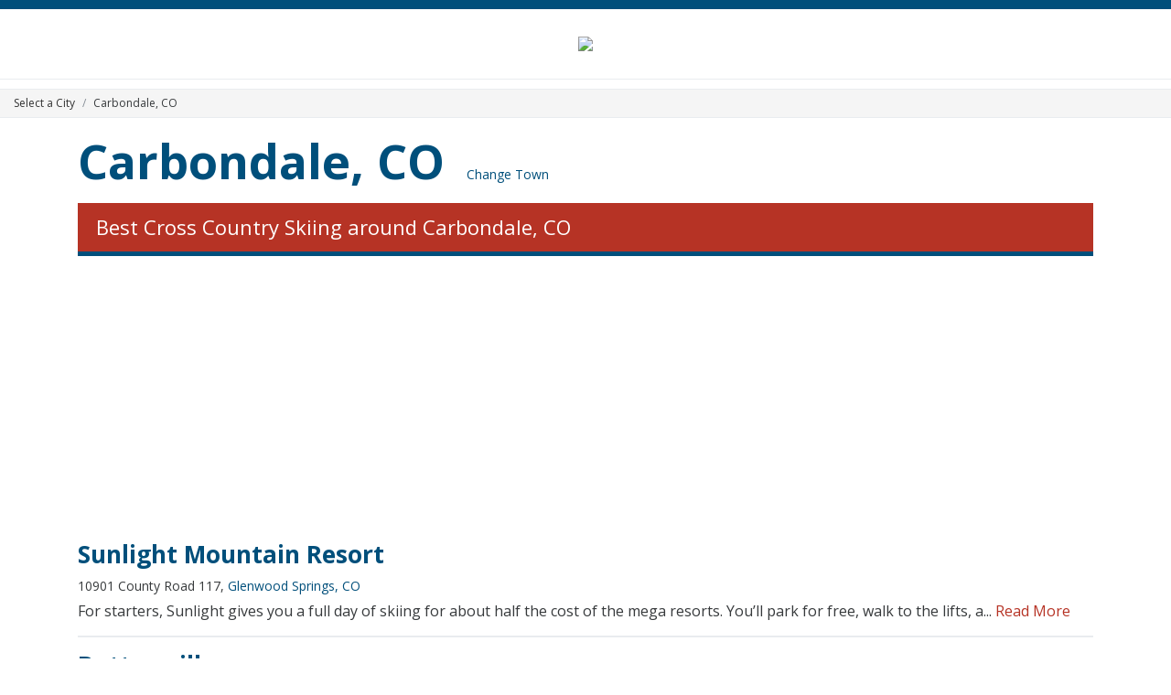

--- FILE ---
content_type: text/html; charset=UTF-8
request_url: https://bestxcountryskiing.com/carbondale-co/
body_size: 9430
content:
<!DOCTYPE html>
<html lang="en">
<head>
    <meta http-equiv="Content-Type" content="text/html; charset=utf-8" />    <meta http-equiv="X-UA-Compatible" content="IE=edge">
	<meta name="viewport" content="width=device-width, initial-scale=1.0, viewport-fit=cover">
    <link href="/favicon.ico" type="image/x-icon" rel="icon"/><link href="/favicon.ico" type="image/x-icon" rel="shortcut icon"/>	<title>Cross Country Skiing Trails near me in Carbondale, CO</title>
	<meta name="page_title" content="Cross Country Skiing Trails near me in Carbondale, CO"/>
	<meta name="robots" content="index, follow"/>
	<meta content="Cross Country Skiing Trails near me in Carbondale, CO" name="description"/>
	<meta content="Cross, Country, Skiing, Trails, near, me, in, Carbondale, CO" name="keywords"/>
	<link rel="canonical" href="https://bestxcountryskiing.com/carbondale-co/" />
	<meta name="twitter:card" content="name"/>
	<meta name="dhonsample" content="dhongens"/>
	<meta property="og:url" content="https://bestxcountryskiing.com/carbondale-co/"/>
	<meta property="geo.position" content="39.397499084473, -107.21700286865"/>
	<meta property="geo.placename" content="Carbondale, Colorado"/>
	<meta property="geo.region" content="US-CO"/>
	<meta property="ICBM" content="39.397499084473, -107.21700286865"/>
	<meta property="og:latitude" content="39.397499084473"/>
	<meta property="og:longitude" content="-107.21700286865"/>
	<meta property="og:locality" content="Carbondale, Colorado"/>
	<meta property="og:region" content="CO"/>
	<meta property="og:postal-code" content="81623"/>
	<meta property="og:country-name" content="USA"/>


	<link href="https://stackpath.bootstrapcdn.com/bootstrap/4.4.1/css/bootstrap.min.css" integrity="sha384-Vkoo8x4CGsO3+Hhxv8T/Q5PaXtkKtu6ug5TOeNV6gBiFeWPGFN9MuhOf23Q9Ifjh" crossorigin="anonymous" rel="stylesheet">
	<link href="https://stackpath.bootstrapcdn.com/bootswatch/4.4.1/cosmo/bootstrap.min.css" rel="stylesheet"><!-- HTML5 shim and Respond.js for IE8 support of HTML5 elements and media queries -->
	<link href='https://fonts.googleapis.com/css?family=Open+Sans:300italic,400italic,600italic,700italic,400,300,600,700&display=swap' rel='preload' as="style" type='text/css' onload="this.onload=null;this.rel='stylesheet'">
	<link href="https://ajax.googleapis.com/ajax/libs/jqueryui/1.12.1/themes/base/jquery-ui.min.css" rel="preload" as="style" onload="this.onload=null;this.rel='stylesheet'">
	<link href="/css/animate.min.css" rel="preload" as="style" onload="this.onload=null;this.rel='stylesheet'">
	<link href="/css/bestthingstopic.min.css?v=0.05" rel="stylesheet">

	<noscript>
		<link href='https://fonts.googleapis.com/css?family=Open+Sans:300italic,400italic,600italic,700italic,400,300,600,700&display=swap' type='text/css' rel='stylesheet'>
		<link href="https://ajax.googleapis.com/ajax/libs/jqueryui/1.12.1/themes/base/jquery-ui.min.css" rel="stylesheet">
		<link href="/css/animate.min.css" rel="stylesheet">
	</noscript>

		<style type="text/css">
	.BestThingsTopic .main-post h1 {
color: #FFF;
    background-color: #b63325;
    padding: 10px 20px;
    font-size: 22px;
    border-bottom: 5px solid #004f7b;
    margin-bottom: 15px;
    font-weight: normal;
line-height: 1.5;
}

BestThingsTopic
	</style>
	

    <script>
		var basecdn = '';
		var catsurl = 'https://cats.americantowns.com';
			</script>
	
	<script data-ad-client="ca-pub-2972288465131749" async src="https://pagead2.googlesyndication.com/pagead/js/adsbygoogle.js"></script>


<style>
.fb-responsive{padding-bottom:56.25%;position:relative;height:0;}
.fb-responsive iframe{left:0;top:0;width:100%;position:absolute;}
</style>

<script>
(function(i,s,o,g,r,a,m){i['GoogleAnalyticsObject']=r;i[r]=i[r]||function(){
(i[r].q=i[r].q||[]).push(arguments)},i[r].l=1*new Date();a=s.createElement(o),
m=s.getElementsByTagName(o)[0];a.async=1;a.src=g;m.parentNode.insertBefore(a,m)
})(window,document,'script','//www.google-analytics.com/analytics.js','ga');

ga('create','UA-93259101-1',{'name':'MainTracker'});
ga('create', 'UA-72492188-5', 'auto');
ga('create','UA-93259101-3',{'name':'TypeTracker'});
ga('MainTracker.send','pageview');
ga('send','pageview');
ga('TypeTracker.send','pageview');

</script>

<!-- START OF Onclick Google Analytics TAG -->
<script type="text/javascript">

var _gaq = _gaq || [];
_gaq.push(['_setAccount', 'UA-93259101-1']);
_gaq.push(['_trackPageview']);
_gaq.push(['_trackPageLoadTime']);
_gaq.push(['_setCustomVar', 1,"Town","Carbondale, CO",3]);

(function() {
var ga = document.createElement('script'); ga.type = 'text/javascript'; ga.async = true;
ga.src = ('https:' == document.location.protocol ? 'https://ssl' : 'http://www') + '.google-analytics.com/ga.js';
var s = document.getElementsByTagName('script')[0]; s.parentNode.insertBefore(ga, s);
})();
function _pageTracker (type) {
this.type = type;
this._trackEvent = function(a,b,c) {
_gaq.push(['_trackEvent', a, b, c]);
};
this._trackPageview = function(a) {
_gaq.push(['_trackPageview', a]);
};
}
var pageTracker = new _pageTracker();

</script>
<!-- END OF Onclick Google Analytics Tag -->

<!-- Facebook Pixel Code -->
<script>
!function(f,b,e,v,n,t,s){if(f.fbq)return;n=f.fbq=function(){n.callMethod?
n.callMethod.apply(n,arguments):n.queue.push(arguments)};if(!f._fbq)f._fbq=n;
n.push=n;n.loaded=!0;n.version='2.0';n.queue=[];t=b.createElement(e);t.async=!0;
t.src=v;s=b.getElementsByTagName(e)[0];s.parentNode.insertBefore(t,s)}(window,
document,'script','https://connect.facebook.net/en_US/fbevents.js');
fbq('init', '1662663580647713'); // Insert your pixel ID here.
fbq('track', 'PageView');
</script>
<noscript><img height="1" width="1" style="display:none"
src="https://www.facebook.com/tr?id=1662663580647713&ev=PageView&noscript=1"
/></noscript>
<!-- DO NOT MODIFY -->
<!-- End Facebook Pixel Code -->

<meta property="fb:app_id" content="804757656345305" />

<!-- Google G 4 tag (gtag.js) -->
<script async src="https://www.googletagmanager.com/gtag/js?id=G-VPRBDVTJJ7"></script>
<script>
  window.dataLayer = window.dataLayer || [];
  function gtag(){dataLayer.push(arguments);}
  gtag('js', new Date());

  gtag('config', 'G-VPRBDVTJJ7');
</script>	<script type="application/ld+json">[{"@context":"http:\/\/schema.org","@type":"Place","name":"Sunlight Mountain Resort","image":["https:\/\/cdn-taco.americantowns.com\/content-img\/lexe-horseback-riding-11.jpg"]},{"@context":"http:\/\/schema.org","@type":"Place","name":"Buttermilk","image":["https:\/\/cdn-taco.americantowns.com\/content-img\/lexe-ski-resort-5.jpg"]},{"@context":"http:\/\/schema.org","@type":"Place","name":"Maroon Bells","image":["https:\/\/cdn-taco.americantowns.com\/content-img\/lexe-cross-country-skiing-3.jpg"]},{"@context":"http:\/\/schema.org","@type":"Place","name":"Aspen Highlands","image":["https:\/\/cdn-taco.americantowns.com\/content-img\/lexe-cross-country-skiing-3.jpg"]},{"@context":"http:\/\/schema.org","@type":"Place","name":"Stay Aspen Snowmass","image":["https:\/\/cdn-taco.americantowns.com\/content-img\/lexe-rafting-4.jpg"]},{"@context":"http:\/\/schema.org","@type":"Place","name":"Winter X Games Aspen","image":["https:\/\/cdn-taco.americantowns.com\/content-img\/lexe-cross-country-skiing-5.jpg"]},{"@context":"http:\/\/schema.org","@type":"Place","name":"Aspen\/Snowmass Nordic Council","image":["https:\/\/cdn-taco.americantowns.com\/content-img\/lexe-cross-country-skiing-2.jpg"]},{"@context":"http:\/\/schema.org","@type":"Place","name":"Aspen Mountain","image":["https:\/\/cdn-taco.americantowns.com\/content-img\/lexe-hiking-trail-14.jpg"]},{"@context":"http:\/\/schema.org","@type":"Place","name":"Aspen Snowmass Freeskiing Open","image":["https:\/\/cdn-taco.americantowns.com\/content-img\/lexe-ski-resort-6.jpg"]},{"@context":"http:\/\/schema.org","@type":"Place","name":"Paonia State Park","image":["https:\/\/cdn-taco.americantowns.com\/content-img\/lexe-cross-country-skiing-7.jpg"]},{"@context":"http:\/\/schema.org","@type":"Place","name":"Sylvan Lake State Park","image":["https:\/\/cdn-taco.americantowns.com\/content-img\/lexe-park-19.jpg"]},{"@context":"http:\/\/schema.org","@type":"Place","name":"Ashcroft Xc","image":["https:\/\/cdn-taco.americantowns.com\/content-img\/lexe-ski-resort-1.jpg"]},{"@context":"http:\/\/schema.org","@type":"Place","name":"Crested Butte Mountain Resort","image":["https:\/\/cdn-taco.americantowns.com\/content-img\/lexe-hiking-trail-23.jpg"]},{"@context":"http:\/\/schema.org","@type":"Place","name":"Rifle Falls State Park","image":["https:\/\/cdn-taco.americantowns.com\/content-img\/lexe-bike-path-9.jpg"]},{"@context":"http:\/\/schema.org","@type":"Place","name":"Rifle Gap State Park","image":["https:\/\/cdn-taco.americantowns.com\/content-img\/lexe-hiking-trail-16.jpg"]},{"@context":"http:\/\/schema.org","@type":"Place","name":"Harvey Gap State Park","image":["https:\/\/cdn-taco.americantowns.com\/content-img\/lexe-park-21.jpg"]},{"@context":"http:\/\/schema.org","@type":"Place","name":"Vega State Park","image":["https:\/\/cdn-taco.americantowns.com\/content-img\/lexe-hiking-trail-4.jpg"]},{"@context":"http:\/\/schema.org","@type":"Place","name":"Nordic Sports Center","image":["https:\/\/cdn-taco.americantowns.com\/content-img\/lexe-cross-country-skiing-3.jpg"]},{"@context":"http:\/\/schema.org","@type":"Place","name":"Crawford State Park","image":["https:\/\/cdn-taco.americantowns.com\/content-img\/lexe-park-17.jpg"]},{"@context":"http:\/\/schema.org","@type":"Place","name":"Ski Cooper","image":["https:\/\/cdn-taco.americantowns.com\/content-img\/lexe-tubing-1.jpg"]}]</script></head>
<body class="BestThingsTopic">
<div id="fb-root"></div>

<script>(function(d, s, id) {
  var js, fjs = d.getElementsByTagName(s)[0];
  if (d.getElementById(id)) return;
  js = d.createElement(s); js.id = id;
  js.src = "//connect.facebook.net/en_US/sdk.js#xfbml=1&version=v2.5&appId=136197816738139";
  fjs.parentNode.insertBefore(js, fjs);
}(document, 'script', 'facebook-jssdk'));</script>

<header id="header">

	<style>
.site-banner {border-bottom: 1px solid #e9ecef;}
</style>
<div class="top-menu"></div>
<div class="site-banner">
<a href="/"><img src="https://cdn-p300.americantowns.com/img/logos/logo-cross-country-skiing.png"  width="510" height="110" class="state-banner" /></a>
</div>
		<ol class="crumbs breadcrumb">
<li class="breadcrumb-item"><a href="/reset-town/">Select a City</a></li>
<li class="breadcrumb-item">Carbondale, CO </li>
</ol>	</header>


<div class="container content page-home">
		<div class="town-banner">
		<h1 class="town-name"><a href="/carbondale-co/">Carbondale, CO</a></h1>
		<a class="change-town" href="#" data-toggle="modal" data-target="#changeTown">Change Town</a>
	</div>
		<div class="modulemodule" id="row-panel1"><div class="main-post">
<h1>Best Cross Country Skiing around Carbondale, CO</h1>
<p></p>
</div>

</div><div class="modulemodule" id="row-panel2"><div class="box">
	
	<div class="content places media-wrapper">
		<div class="media-listing">

			
			
				<div class="media item">

		<div class="row narrow">
			<div class="col-lg-12">
				<h3 class="title"><a href="/place/sunlight-mountain-resort-glenwood-springs-co.html">Sunlight Mountain Resort</a></h3>
				<a href="/place/sunlight-mountain-resort-glenwood-springs-co.html" class="d-none">
					<img class="image img-fluid" src="https://cdn-taco.americantowns.com/content-img/lexe-horseback-riding-11.jpg" alt="Sunlight Mountain Resort">
				</a>
			</div>
			<div class="col-lg-12 align-self-center">

				<div class="location">
					10901 County Road 117, 
					<a href="/glenwood-springs-co/" class="location-link">Glenwood Springs, CO</a>				</div>
				<div class="description">
					For starters, Sunlight gives you a full day of skiing for about half the cost of the mega resorts. You&rsquo;ll park for free, walk to the lifts, a... 
					<a class="link-more" href="/place/sunlight-mountain-resort-glenwood-springs-co.html">Read More</a>
				</div>

			</div>

		</div>
	</div>
			
			
				<div class="media item">

		<div class="row narrow">
			<div class="col-lg-12">
				<h3 class="title"><a href="/place/buttermilk-aspen-co.html">Buttermilk</a></h3>
				<a href="/place/buttermilk-aspen-co.html" class="d-none">
					<img class="image img-fluid" src="https://cdn-taco.americantowns.com/content-img/lexe-ski-resort-5.jpg" alt="Buttermilk">
				</a>
			</div>
			<div class="col-lg-12 align-self-center">

				<div class="location">
					38700 Highway 82, 
					<a href="/aspen-co/" class="location-link">Aspen, CO</a>				</div>
				<div class="description">
					Buttermilk is home to ESPN&rsquo;s Winter X Games, two extraordinary terrain parks and a world-famous 22-foot Superpipe. But on most days, it feels... 
					<a class="link-more" href="/place/buttermilk-aspen-co.html">Read More</a>
				</div>

			</div>

		</div>
	</div>
			
			
				<div class="media item">

		<div class="row narrow">
			<div class="col-lg-12">
				<h3 class="title"><a href="/place/maroon-bells-aspen-co.html">Maroon Bells</a></h3>
				<a href="/place/maroon-bells-aspen-co.html" class="d-none">
					<img class="image img-fluid" src="https://cdn-taco.americantowns.com/content-img/lexe-cross-country-skiing-3.jpg" alt="Maroon Bells">
				</a>
			</div>
			<div class="col-lg-12 align-self-center">

				<div class="location">
					Maroon Creek Rd, 
					<a href="/aspen-co/" class="location-link">Aspen, CO</a>				</div>
				<div class="description">
					The most photographed mountains in North America are right here in Aspen! Located 10 miles from Aspen up Maroon Creek Road, they are not to be miss... 
					<a class="link-more" href="/place/maroon-bells-aspen-co.html">Read More</a>
				</div>

			</div>

		</div>
	</div>
			
							<div class=" d-none media item"></div>			
				<div class="media item">

		<div class="row narrow">
			<div class="col-lg-12">
				<h3 class="title"><a href="/place/aspen-highlands-aspen-co.html">Aspen Highlands</a></h3>
				<a href="/place/aspen-highlands-aspen-co.html" class="d-none">
					<img class="image img-fluid" src="https://cdn-taco.americantowns.com/content-img/lexe-cross-country-skiing-3.jpg" alt="Aspen Highlands">
				</a>
			</div>
			<div class="col-lg-12 align-self-center">

				<div class="location">
					199 Prospector Road, 
					<a href="/aspen-co/" class="location-link">Aspen, CO</a>				</div>
				<div class="description">
					Aspen Highlands may just be one ridge over from Aspen Mountain and Buttermilk, but it is truly in a world all its own. Adored by locals and elite s... 
					<a class="link-more" href="/place/aspen-highlands-aspen-co.html">Read More</a>
				</div>

			</div>

		</div>
	</div>
			
			
				<div class="media item">

		<div class="row narrow">
			<div class="col-lg-12">
				<h3 class="title"><a href="/place/stay-aspen-snowmass-aspen-co.html">Stay Aspen Snowmass</a></h3>
				<a href="/place/stay-aspen-snowmass-aspen-co.html" class="d-none">
					<img class="image img-fluid" src="https://cdn-taco.americantowns.com/content-img/lexe-rafting-4.jpg" alt="Stay Aspen Snowmass">
				</a>
			</div>
			<div class="col-lg-12 align-self-center">

				<div class="location">
					425 Rio Grande Place, 
					<a href="/aspen-co/" class="location-link">Aspen, CO</a>				</div>
				<div class="description">
					Stay Aspen Snowmass is the specialist for creating discount Snowmass and Aspen ski vacation packages and custom summer vacation packages for the Re... 
					<a class="link-more" href="/place/stay-aspen-snowmass-aspen-co.html">Read More</a>
				</div>

			</div>

		</div>
	</div>
			
			
				<div class="media item">

		<div class="row narrow">
			<div class="col-lg-12">
				<h3 class="title"><a href="/place/winter-x-games-aspen-aspen-co.html">Winter X Games Aspen</a></h3>
				<a href="/place/winter-x-games-aspen-aspen-co.html" class="d-none">
					<img class="image img-fluid" src="https://cdn-taco.americantowns.com/content-img/lexe-cross-country-skiing-5.jpg" alt="Winter X Games Aspen">
				</a>
			</div>
			<div class="col-lg-12 align-self-center">

				<div class="location">
					Base of Buttermilk Mountain, 
					<a href="/aspen-co/" class="location-link">Aspen, CO</a>				</div>
				<div class="description">
					X Games returns to Aspen, Colorado's Buttermilk Mountain for the world's best action sports, music and festival experience on snow! All sport compe... 
					<a class="link-more" href="/place/winter-x-games-aspen-aspen-co.html">Read More</a>
				</div>

			</div>

		</div>
	</div>
			
			
				<div class="media item">

		<div class="row narrow">
			<div class="col-lg-12">
				<h3 class="title"><a href="/place/aspensnowmass-nordic-council-aspen-co.html">Aspen/Snowmass Nordic Council</a></h3>
				<a href="/place/aspensnowmass-nordic-council-aspen-co.html" class="d-none">
					<img class="image img-fluid" src="https://cdn-taco.americantowns.com/content-img/lexe-cross-country-skiing-2.jpg" alt="Aspen/Snowmass Nordic Council">
				</a>
			</div>
			<div class="col-lg-12 align-self-center">

				<div class="location">
					, 
					<a href="/aspen-co/" class="location-link">Aspen, CO</a>				</div>
				<div class="description">
					Our Nordic Trail System began almost 30 years ago with a few volunteers setting tracks with a snowmobile on the Aspen Golf Course. Thanks to years ... 
					<a class="link-more" href="/place/aspensnowmass-nordic-council-aspen-co.html">Read More</a>
				</div>

			</div>

		</div>
	</div>
			
							<div class=" d-none media item"></div>			
				<div class="media item">

		<div class="row narrow">
			<div class="col-lg-12">
				<h3 class="title"><a href="/place/aspen-mountain-aspen-co.html">Aspen Mountain</a></h3>
				<a href="/place/aspen-mountain-aspen-co.html" class="d-none">
					<img class="image img-fluid" src="https://cdn-taco.americantowns.com/content-img/lexe-hiking-trail-14.jpg" alt="Aspen Mountain">
				</a>
			</div>
			<div class="col-lg-12 align-self-center">

				<div class="location">
					601 East Dean Street, 
					<a href="/aspen-co/" class="location-link">Aspen, CO</a>				</div>
				<div class="description">
					There is no denying the unique personality of Aspen Mountain. Rising from the vibrant heart of downtown Aspen, this is where it all began in 1946 w... 
					<a class="link-more" href="/place/aspen-mountain-aspen-co.html">Read More</a>
				</div>

			</div>

		</div>
	</div>
			
			
				<div class="media item">

		<div class="row narrow">
			<div class="col-lg-12">
				<h3 class="title"><a href="/place/aspen-snowmass-freeskiing-open-aspen-co.html">Aspen Snowmass Freeskiing Open</a></h3>
				<a href="/place/aspen-snowmass-freeskiing-open-aspen-co.html" class="d-none">
					<img class="image img-fluid" src="https://cdn-taco.americantowns.com/content-img/lexe-ski-resort-6.jpg" alt="Aspen Snowmass Freeskiing Open">
				</a>
			</div>
			<div class="col-lg-12 align-self-center">

				<div class="location">
					601 East Dean Street, 
					<a href="/aspen-co/" class="location-link">Aspen, CO</a>				</div>
				<div class="description">
					Aspen Skiing Company is located in Aspen, Colorado. We are a values-driven company, owned and operated by people who share a common appreciation an... 
					<a class="link-more" href="/place/aspen-snowmass-freeskiing-open-aspen-co.html">Read More</a>
				</div>

			</div>

		</div>
	</div>
			
			
				<div class="media item">

		<div class="row narrow">
			<div class="col-lg-12">
				<h3 class="title"><a href="/place/paonia-state-park-crawford-co.html">Paonia State Park</a></h3>
				<a href="/place/paonia-state-park-crawford-co.html" class="d-none">
					<img class="image img-fluid" src="https://cdn-taco.americantowns.com/content-img/lexe-cross-country-skiing-7.jpg" alt="Paonia State Park">
				</a>
			</div>
			<div class="col-lg-12 align-self-center">

				<div class="location">
					40468 Colorado 92, 
					<a href="/crawford-co/" class="location-link">Crawford, CO</a>				</div>
				<div class="description">
					​​​​​​​​​​​​​​​​​​​​​​​​​​​​​​​​​​​​​​​​​​​​​​Plunge deep into nature at this narrow lake park. Steep mountainsides, pristine water, alpine scenery... 
					<a class="link-more" href="/place/paonia-state-park-crawford-co.html">Read More</a>
				</div>

			</div>

		</div>
	</div>
			
			
				<div class="media item">

		<div class="row narrow">
			<div class="col-lg-12">
				<h3 class="title"><a href="/place/sylvan-lake-state-park-eagle-co.html">Sylvan Lake State Park</a></h3>
				<a href="/place/sylvan-lake-state-park-eagle-co.html" class="d-none">
					<img class="image img-fluid" src="https://cdn-taco.americantowns.com/content-img/lexe-park-19.jpg" alt="Sylvan Lake State Park">
				</a>
			</div>
			<div class="col-lg-12 align-self-center">

				<div class="location">
					10200 Brush Creek Road, 
					<a href="/eagle-co/" class="location-link">Eagle, CO</a>				</div>
				<div class="description">
					​Sylvan means a peaceful, wooded place and that's what visitors will find at this beautiful park surrounded by the White River National Forest. Stu... 
					<a class="link-more" href="/place/sylvan-lake-state-park-eagle-co.html">Read More</a>
				</div>

			</div>

		</div>
	</div>
			
							<div class=" d-none media item"></div>			
				<div class="media item">

		<div class="row narrow">
			<div class="col-lg-12">
				<h3 class="title"><a href="/place/ashcroft-xc-aspen-co.html">Ashcroft Xc</a></h3>
				<a href="/place/ashcroft-xc-aspen-co.html" class="d-none">
					<img class="image img-fluid" src="https://cdn-taco.americantowns.com/content-img/lexe-ski-resort-1.jpg" alt="Ashcroft Xc">
				</a>
			</div>
			<div class="col-lg-12 align-self-center">

				<div class="location">
					11399 Castle Creek Rd, 
					<a href="/aspen-co/" class="location-link">Aspen, CO</a>				</div>
				<div class="description">
					 
					<a class="link-more" href="/place/ashcroft-xc-aspen-co.html">Read More</a>
				</div>

			</div>

		</div>
	</div>
			
			
				<div class="media item">

		<div class="row narrow">
			<div class="col-lg-12">
				<h3 class="title"><a href="/place/crested-butte-mountain-resort-crested-butte-co.html">Crested Butte Mountain Resort</a></h3>
				<a href="/place/crested-butte-mountain-resort-crested-butte-co.html" class="d-none">
					<img class="image img-fluid" src="https://cdn-taco.americantowns.com/content-img/lexe-hiking-trail-23.jpg" alt="Crested Butte Mountain Resort">
				</a>
			</div>
			<div class="col-lg-12 align-self-center">

				<div class="location">
					12 Snowmass Road, 
					<a href="/crested-butte-co/" class="location-link">Crested Butte, CO</a>				</div>
				<div class="description">
					Crested Butte inspires a passion for adventure within you no matter what your quest may be. From the moment you walk the streets of the historic mi... 
					<a class="link-more" href="/place/crested-butte-mountain-resort-crested-butte-co.html">Read More</a>
				</div>

			</div>

		</div>
	</div>
			
			
				<div class="media item">

		<div class="row narrow">
			<div class="col-lg-12">
				<h3 class="title"><a href="/place/rifle-falls-state-park-rifle-co.html">Rifle Falls State Park</a></h3>
				<a href="/place/rifle-falls-state-park-rifle-co.html" class="d-none">
					<img class="image img-fluid" src="https://cdn-taco.americantowns.com/content-img/lexe-bike-path-9.jpg" alt="Rifle Falls State Park">
				</a>
			</div>
			<div class="col-lg-12 align-self-center">

				<div class="location">
					5775 Hwy 325, 
					<a href="/rifle-co/" class="location-link">Rifle, CO</a>				</div>
				<div class="description">
					​​​​​​​​​​​​​​​​​​​​​​​​​​​​​​​​​​​​​​​​​​​​​​​​​​​​​​​​​​​​​​​​​Rifle Falls State Park's lush vegetation and waterfalls have attracted photographe... 
					<a class="link-more" href="/place/rifle-falls-state-park-rifle-co.html">Read More</a>
				</div>

			</div>

		</div>
	</div>
			
			
				<div class="media item">

		<div class="row narrow">
			<div class="col-lg-12">
				<h3 class="title"><a href="/place/rifle-gap-state-park-rifle-co.html">Rifle Gap State Park</a></h3>
				<a href="/place/rifle-gap-state-park-rifle-co.html" class="d-none">
					<img class="image img-fluid" src="https://cdn-taco.americantowns.com/content-img/lexe-hiking-trail-16.jpg" alt="Rifle Gap State Park">
				</a>
			</div>
			<div class="col-lg-12 align-self-center">

				<div class="location">
					5775 Hwy 325, 
					<a href="/rifle-co/" class="location-link">Rifle, CO</a>				</div>
				<div class="description">
					The clean, clear waters of Rifle Gap State Park&rsquo;s 350-acre reservoir provide some of the best boating, fishing, swimming, water-skiing and wi... 
					<a class="link-more" href="/place/rifle-gap-state-park-rifle-co.html">Read More</a>
				</div>

			</div>

		</div>
	</div>
			
			
				<div class="media item">

		<div class="row narrow">
			<div class="col-lg-12">
				<h3 class="title"><a href="/place/harvey-gap-state-park-silt-co.html">Harvey Gap State Park</a></h3>
				<a href="/place/harvey-gap-state-park-silt-co.html" class="d-none">
					<img class="image img-fluid" src="https://cdn-taco.americantowns.com/content-img/lexe-park-21.jpg" alt="Harvey Gap State Park">
				</a>
			</div>
			<div class="col-lg-12 align-self-center">

				<div class="location">
					Harvey Gap Road (County Road 237), 
					<a href="/silt-co/" class="location-link">Silt, CO</a>				</div>
				<div class="description">
					Harvey Gap State Park is a favorite spot for anglers in the winter and summer.Anglers catch catfish, largemouth and smallmouth bass, perch, crappie... 
					<a class="link-more" href="/place/harvey-gap-state-park-silt-co.html">Read More</a>
				</div>

			</div>

		</div>
	</div>
			
			
				<div class="media item">

		<div class="row narrow">
			<div class="col-lg-12">
				<h3 class="title"><a href="/place/vega-state-park-collbran-co.html">Vega State Park</a></h3>
				<a href="/place/vega-state-park-collbran-co.html" class="d-none">
					<img class="image img-fluid" src="https://cdn-taco.americantowns.com/content-img/lexe-hiking-trail-4.jpg" alt="Vega State Park">
				</a>
			</div>
			<div class="col-lg-12 align-self-center">

				<div class="location">
					15247 North 6/10 Road Unit A, 
					<a href="/collbran-co/" class="location-link">Collbran, CO</a>				</div>
				<div class="description">
					​​​​​​​​​​​​​​​​​​​​​​​​​​​​​​​​​​​​​​​​​​​​​​​​​​​​​​​​​​​​​​​​​At an elevation of 8,000 feet, Vega State Park&rsquo;s high-mountain lake sits in ... 
					<a class="link-more" href="/place/vega-state-park-collbran-co.html">Read More</a>
				</div>

			</div>

		</div>
	</div>
			
			
				<div class="media item">

		<div class="row narrow">
			<div class="col-lg-12">
				<h3 class="title"><a href="/place/nordic-sports-center-avon-co.html">Nordic Sports Center</a></h3>
				<a href="/place/nordic-sports-center-avon-co.html" class="d-none">
					<img class="image img-fluid" src="https://cdn-taco.americantowns.com/content-img/lexe-cross-country-skiing-3.jpg" alt="Nordic Sports Center">
				</a>
			</div>
			<div class="col-lg-12 align-self-center">

				<div class="location">
					1280 Village Road, 
					<a href="/avon-co/" class="location-link">Avon, CO</a>				</div>
				<div class="description">
					A dedicated snowshoe and cross-country ski area with 32km of tracked and rustic trails.
Type:Â Kid Friendly, Outdoor, Adventure, Groups, Spa - Fitness 
					<a class="link-more" href="/place/nordic-sports-center-avon-co.html">Read More</a>
				</div>

			</div>

		</div>
	</div>
			
			
				<div class="media item">

		<div class="row narrow">
			<div class="col-lg-12">
				<h3 class="title"><a href="/place/crawford-state-park-crawford-co.html">Crawford State Park</a></h3>
				<a href="/place/crawford-state-park-crawford-co.html" class="d-none">
					<img class="image img-fluid" src="https://cdn-taco.americantowns.com/content-img/lexe-park-17.jpg" alt="Crawford State Park">
				</a>
			</div>
			<div class="col-lg-12 align-self-center">

				<div class="location">
					40468 Hwy 92, 
					<a href="/crawford-co/" class="location-link">Crawford, CO</a>				</div>
				<div class="description">
					Crawford State Park invites anglers, boaters, hikers and water sports enthusiasts to the western slope, for one day or several.Jet skiing, motor bo... 
					<a class="link-more" href="/place/crawford-state-park-crawford-co.html">Read More</a>
				</div>

			</div>

		</div>
	</div>
			
			
				<div class="media item">

		<div class="row narrow">
			<div class="col-lg-12">
				<h3 class="title"><a href="/place/ski-cooper-leadville-co.html">Ski Cooper</a></h3>
				<a href="/place/ski-cooper-leadville-co.html" class="d-none">
					<img class="image img-fluid" src="https://cdn-taco.americantowns.com/content-img/lexe-tubing-1.jpg" alt="Ski Cooper">
				</a>
			</div>
			<div class="col-lg-12 align-self-center">

				<div class="location">
					232 County Road 29, 
					<a href="/leadville-co/" class="location-link">Leadville, CO</a>				</div>
				<div class="description">
					About Cooper:
Cooper is a Colorado ski resort located in the heart of Colorado&rsquo;s majestic Rocky Mountains, with incredible views of some of ... 
					<a class="link-more" href="/place/ski-cooper-leadville-co.html">Read More</a>
				</div>

			</div>

		</div>
	</div>
			
		</div>
	
				<a class="btn see-all show-more d-block" data-url="/ajax/places/next_page" data-options='{"show":20,"radius":100,"tags":"cross-country-skiing","autoshowmore":true,"list-insert":"Ad Event-Place Module-1|4,Ad Event-Place Module-2|8,Ad Event-Place Module-3|12","keyword":"","limit":15,"page":1,"sef":"","tags_logical":"","terms":"","show_limit":3,"sort":"","days":"","images":true,"max-days":365,"max-miles":45,"message":"[message to follow]","min":50,"title":"","prompt":"","height":"","width":"","data_id":"","more":true,"type":"","link":"","showdesc":"","rankby":"","empty-message":"","ad_slots":"Ad Event-Place Module-1|4,Ad Event-Place Module-2|8,Ad Event-Place Module-3|12","see-more-title":"","searchdate":"","searchenddate":"","lat":39.397499084472656,"lng":-107.21700286865234,"latlng":"39.397499084473,-107.21700286865","city":"Carbondale","state":"CO","theme":"BestThingsTopic","page_type":"town","has_next_page":true,"navigation":"\/ajax\/places\/navigate\/","categories":[]}' data-hasnextpage='1'>Show More</a>
				
	</div>

</div>
	



<div class="panel panel-default">
<div class="panel-heading">Search in a different zip code / city:</div>
  <div class="panel-body">
	<div class="row">
		<form id="form1" action="#" method="get" name="form1" class="form-inline">
		
			<div class="col-xs-8">
				<input id="choose_city" name="search_terms" class="cls-input city-state form-control ui-autocomplete-input" placeholder="Enter your city or zipcode here" type="text" autocomplete="off">
			</div>
			<div class="col-xs-4">
				<button type="button" class="submit btn btn-primary btn-block" alt="Submit button">Search</button>
			</div>
		</form>
	</div>
  </div>
</div>

</div>
</div>

<footer>
	<div class="container">
		<div style="display:flex; justify-content:space-around">
<div>
  <p><a href="https://support.americantowns.com/hc/en-us/requests/new">Contact Us</a></p>
  <p><a href="http://support.americantowns.com">Frequently Asked Questions</a></p>
  <p><a href="http://support.americantowns.com">Report Incorrect Information</a></p>
  <p><a href="https://www.americantownsmedia.com/dmca-policy">DMCA Policy</a></p>
</div>
<div class="copyright">
  <img src="https://cdn-p300site.americantowns.com/imageresize/212/https://imgcdn.americantowns.com/img/uploads/banner-images/ATMEDIA_MainLogo-1.png" height="88" width="212" loading="lazy"><strong>&copy; 2023</strong>
  <p class="copyright"> <span class="pig">Some page content</span> <img style="margin-top:-5px;" src="https://cdn-p300.americantowns.com/img/powered_by_google_on_non_white.png" height="18" width="144" class="img-fluid"></p>
  <p><a style="color: #fff;" href="http://americantownsmedia.com/terms/">Terms and Conditions of Use</a> | <a style="color: #fff;" href="http://americantownsmedia.com/privacy-policy/">Privacy Policy</a> | <a style="color: #fff;"  href="https://support.americantowns.com/hc/en-us/requests/new">Contact Us</a>  </p>
</div>
</div>

	</div>
</footer>

<div class="modal fade" id="changeTown" tabindex="-1" role="dialog" aria-labelledby="changeTownLabel" aria-hidden="true">
  <div class="modal-dialog modal-lg modal-dialog-centered" role="document">
    <div class="modal-content">

		<div class="modal-header">
			<h5 class="modal-title" id="changeTownLabel">Select Nearby Town</h5>
			<button type="button" class="close" data-dismiss="modal" aria-label="Close">
				<span aria-hidden="true">&times;</span>
			</button>
		</div>

		<div class="modal-body">
			<ul class="list-state grid-3">
							<li>
					<a href="/carbondale-co/">Carbondale, CO</a>
				</li>
							<li>
					<a href="/marble-co/">Marble, CO</a>
				</li>
							<li>
					<a href="/redstone-co/">Redstone, CO</a>
				</li>
							<li>
					<a href="/basalt-co/">Basalt, CO</a>
				</li>
							<li>
					<a href="/glenwood-springs-co/">Glenwood Springs, CO</a>
				</li>
							<li>
					<a href="/snowmass-co/">Snowmass, CO</a>
				</li>
							<li>
					<a href="/snowmass-village-co/">Snowmass Village, CO</a>
				</li>
							<li>
					<a href="/woody-creek-co/">Woody Creek, CO</a>
				</li>
							<li>
					<a href="/new-castle-co/">New Castle, CO</a>
				</li>
							<li>
					<a href="/gypsum-co/">Gypsum, CO</a>
				</li>
							<li>
					<a href="/silt-co/">Silt, CO</a>
				</li>
							<li>
					<a href="/aspen-co/">Aspen, CO</a>
				</li>
							<li>
					<a href="/meredith-co/">Meredith, CO</a>
				</li>
							<li>
					<a href="/eagle-co/">Eagle, CO</a>
				</li>
							<li>
					<a href="/rifle-co/">Rifle, CO</a>
				</li>
						</ul>
		</div>
	
		<div class="modal-footer">
			<form id="form1" action="#" class="form-inline" method="get" name="form1">
				<div><label for="choose_city">Don't see the city you're looking for?</label></div>
				<input value="true" name="setts" type="hidden">
				<div class="form-group">
					<input id="choose_city" name="search_terms" class="form-control city-state" placeholder="City and State, or ZIP Code" type="text">
				</div>
				<button id="changecitybutton" type="button" class="submit btn btn-primary" alt="Submit button">Search</button>
				<button type="button" class="go-to-browser-location btn btn-primary" alt="Submit button" title="Use Browser/Current Location"><i class="fa fa-location-arrow"></i></button>
			</form>
		</div>


    </div>
  </div>
</div>

<script src="https://ajax.googleapis.com/ajax/libs/jquery/3.6.0/jquery.min.js"></script>
<script src="https://ajax.googleapis.com/ajax/libs/jqueryui/1.12.1/jquery-ui.min.js"></script>

<script async src="/js/blazy.min.js"></script>
<script async src="/js/modernizr.js"></script>


<script async src="https://cdnjs.cloudflare.com/ajax/libs/popper.js/1.12.9/umd/popper.min.js" crossorigin="anonymous"></script>
<script async src="https://stackpath.bootstrapcdn.com/bootstrap/4.4.1/js/bootstrap.min.js" integrity="sha384-wfSDF2E50Y2D1uUdj0O3uMBJnjuUD4Ih7YwaYd1iqfktj0Uod8GCExl3Og8ifwB6" crossorigin="anonymous"></script>

<script async src="https://kit.fontawesome.com/be7ada36b5.js" crossorigin="anonymous"></script>

<script async src="/js/bestthingstopic.min.js?v=0.05"></script>

<div class="modal fade" id="nearbyTownsModalCAG" tabindex="-1" role="dialog" aria-labelledby="exampleModalLabel"
	aria-hidden="true">
	<div class="modal-dialog modal-lg" role="document">
		<div class="modal-content">
			<div class="modal-header">
				<h5 class="modal-title" id="exampleModalLabel">Nearby Towns</h5>
				<button type="button" class="close" data-dismiss="modal" aria-label="Close">
					<span aria-hidden="true">&times;</span>
				</button>
			</div>
			<div class="modal-body">

				<div class="body town-picker mb-2">
					<div class="text">
						<input data-guest="local" placeholder="Enter your city or zipcode here" class="form-control btn-lg city-state ui-autocomplete-input" autocomplete="off">
						<div class="city-state-container"><ul class="ui-autocomplete ui-front ui-menu ui-widget ui-widget-content" id="ui-id-1" tabindex="0" style="display: none;"></ul></div>
					</div>
					<button class="btn btn-success search">Search</button>
				</div>


				<div class="row">
																<div class="col-sm-6">
							<a href="/carbondale-co/">Carbondale, CO</a>
						</div>
											<div class="col-sm-6">
							<a href="/marble-co/">Marble, CO</a>
						</div>
											<div class="col-sm-6">
							<a href="/redstone-co/">Redstone, CO</a>
						</div>
											<div class="col-sm-6">
							<a href="/basalt-co/">Basalt, CO</a>
						</div>
											<div class="col-sm-6">
							<a href="/glenwood-springs-co/">Glenwood Springs, CO</a>
						</div>
											<div class="col-sm-6">
							<a href="/snowmass-co/">Snowmass, CO</a>
						</div>
											<div class="col-sm-6">
							<a href="/snowmass-village-co/">Snowmass Village, CO</a>
						</div>
											<div class="col-sm-6">
							<a href="/woody-creek-co/">Woody Creek, CO</a>
						</div>
											<div class="col-sm-6">
							<a href="/new-castle-co/">New Castle, CO</a>
						</div>
											<div class="col-sm-6">
							<a href="/gypsum-co/">Gypsum, CO</a>
						</div>
											<div class="col-sm-6">
							<a href="/silt-co/">Silt, CO</a>
						</div>
											<div class="col-sm-6">
							<a href="/aspen-co/">Aspen, CO</a>
						</div>
											<div class="col-sm-6">
							<a href="/meredith-co/">Meredith, CO</a>
						</div>
											<div class="col-sm-6">
							<a href="/eagle-co/">Eagle, CO</a>
						</div>
											<div class="col-sm-6">
							<a href="/rifle-co/">Rifle, CO</a>
						</div>
											<div class="col-sm-6">
							<a href="/reset-town/">Explore Another City</a>
						</div>
									</div>
			</div>
			<div class="modal-footer">
			</div>
		</div>
	</div>
</div></body>
</html>

--- FILE ---
content_type: text/html; charset=utf-8
request_url: https://www.google.com/recaptcha/api2/aframe
body_size: 265
content:
<!DOCTYPE HTML><html><head><meta http-equiv="content-type" content="text/html; charset=UTF-8"></head><body><script nonce="imlGheQuyuy_nIgvYy8AnQ">/** Anti-fraud and anti-abuse applications only. See google.com/recaptcha */ try{var clients={'sodar':'https://pagead2.googlesyndication.com/pagead/sodar?'};window.addEventListener("message",function(a){try{if(a.source===window.parent){var b=JSON.parse(a.data);var c=clients[b['id']];if(c){var d=document.createElement('img');d.src=c+b['params']+'&rc='+(localStorage.getItem("rc::a")?sessionStorage.getItem("rc::b"):"");window.document.body.appendChild(d);sessionStorage.setItem("rc::e",parseInt(sessionStorage.getItem("rc::e")||0)+1);localStorage.setItem("rc::h",'1765672063006');}}}catch(b){}});window.parent.postMessage("_grecaptcha_ready", "*");}catch(b){}</script></body></html>

--- FILE ---
content_type: text/plain
request_url: https://www.google-analytics.com/j/collect?v=1&_v=j102&a=80465209&t=pageview&_s=1&dl=https%3A%2F%2Fbestxcountryskiing.com%2Fcarbondale-co%2F&ul=en-us%40posix&dt=Cross%20Country%20Skiing%20Trails%20near%20me%20in%20Carbondale%2C%20CO&sr=1280x720&vp=1280x720&_u=IADAAEABAAAAACAAI~&jid=1158344398&gjid=409103300&cid=48218938.1765672060&tid=UA-72492188-5&_gid=440200294.1765672061&_r=1&_slc=1&z=2021438580
body_size: -838
content:
2,cG-HCD10DE4Y6